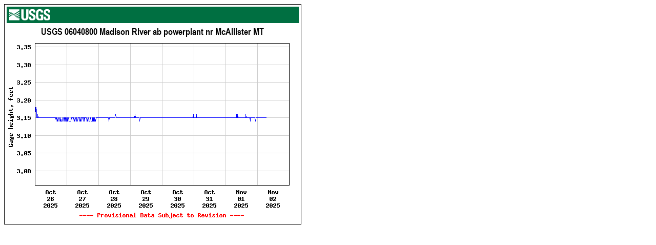

--- FILE ---
content_type: text/html; charset=UTF-8
request_url: https://waterdata.usgs.gov/mt/nwis/uv/?ts_id=82366&format=img_default&site_no=06040800&set_arithscale_y=on&period=7
body_size: 232
content:
<html><head></head><body><img src="https://natwebcaww01.wr.usgs.gov/nwisweb/data/img/USGS.06040800.82366.00065..20251026.20251102..0..pres.gif" border="0" height="430" width="580" alt="Graph of  Gage height, feet"/>